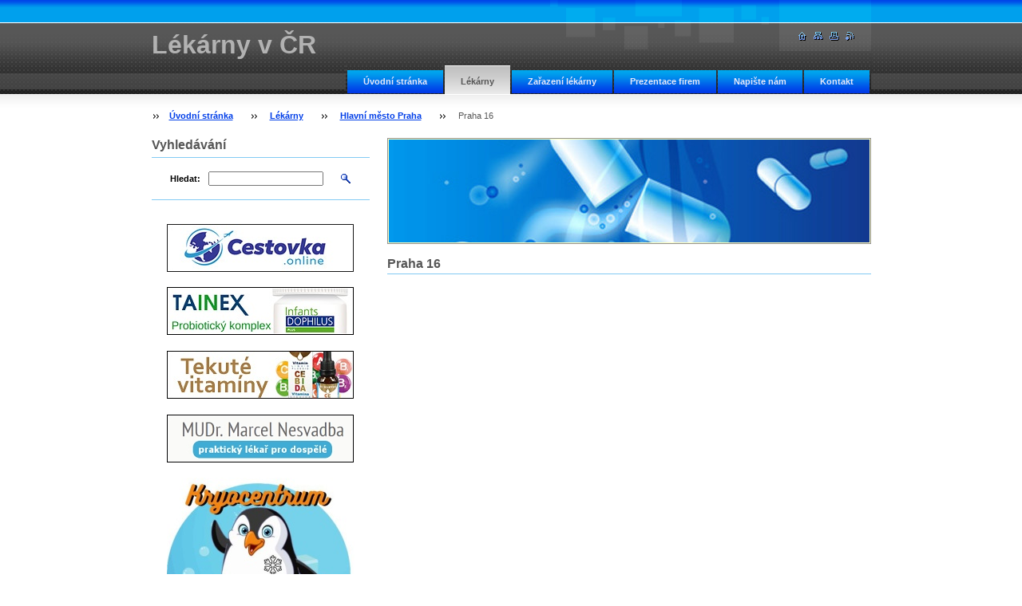

--- FILE ---
content_type: text/html; charset=UTF-8
request_url: https://www.lekarny.com/hlavni-mesto-praha/praha-16/
body_size: 8125
content:
<!--[if lte IE 9]><!DOCTYPE HTML PUBLIC "-//W3C//DTD HTML 4.01 Transitional//EN" "https://www.w3.org/TR/html4/loose.dtd"><![endif]-->
<!DOCTYPE html>

<!--[if IE]><html class="ie" lang="cs"><![endif]-->
<!--[if gt IE 9]><!--> 
<html lang="cs">
<!--<![endif]-->

    <head>
        <!--[if lt IE 8]><meta http-equiv="X-UA-Compatible" content="IE=EmulateIE7"><![endif]--><!--[if IE 8]><meta http-equiv="X-UA-Compatible" content="IE=EmulateIE8"><![endif]--><!--[if IE 9]><meta http-equiv="X-UA-Compatible" content="IE=EmulateIE9"><![endif]-->
        <base href="https://www.lekarny.com/">
  <meta charset="utf-8">
  <meta name="description" content="">
  <meta name="keywords" content="">
  <meta name="generator" content="Webnode">
  <meta name="apple-mobile-web-app-capable" content="yes">
  <meta name="apple-mobile-web-app-status-bar-style" content="black">
  <meta name="format-detection" content="telephone=no">
    <link rel="icon" type="image/svg+xml" href="/favicon.svg" sizes="any">  <link rel="icon" type="image/svg+xml" href="/favicon16.svg" sizes="16x16">  <link rel="icon" href="/favicon.ico"><link rel="canonical" href="https://www.lekarny.com/hlavni-mesto-praha/praha-16/">
<script type="text/javascript">(function(i,s,o,g,r,a,m){i['GoogleAnalyticsObject']=r;i[r]=i[r]||function(){
			(i[r].q=i[r].q||[]).push(arguments)},i[r].l=1*new Date();a=s.createElement(o),
			m=s.getElementsByTagName(o)[0];a.async=1;a.src=g;m.parentNode.insertBefore(a,m)
			})(window,document,'script','//www.google-analytics.com/analytics.js','ga');ga('create', 'UA-797705-6', 'auto',{"name":"wnd_header"});ga('wnd_header.set', 'dimension1', 'W1');ga('wnd_header.set', 'anonymizeIp', true);ga('wnd_header.send', 'pageview');var pageTrackerAllTrackEvent=function(category,action,opt_label,opt_value){ga('send', 'event', category, action, opt_label, opt_value)};</script>
  <link rel="alternate" type="application/rss+xml" href="https://lekarny.com/rss/all.xml" title="">
<!--[if lte IE 9]><style type="text/css">.cke_skin_webnode iframe {vertical-align: baseline !important;}</style><![endif]-->
        <title>Praha 16 :: Lékárny v ČR</title>
        <meta name="robots" content="index, follow">
        <meta name="googlebot" content="index, follow">
        <script type="text/javascript" src="https://d11bh4d8fhuq47.cloudfront.net/_system/skins/v8/50000020/js/lib.js"></script>
        <link rel="stylesheet" type="text/css" href="https://d11bh4d8fhuq47.cloudfront.net/_system/skins/v8/50000020/css/style.css" media="screen,handheld,projection">
        <link rel="stylesheet" type="text/css" href="https://d11bh4d8fhuq47.cloudfront.net/_system/skins/v8/50000020/css/print.css" media="print">
    
				<script type="text/javascript">
				/* <![CDATA[ */
					
					if (typeof(RS_CFG) == 'undefined') RS_CFG = new Array();
					RS_CFG['staticServers'] = new Array('https://d11bh4d8fhuq47.cloudfront.net/');
					RS_CFG['skinServers'] = new Array('https://d11bh4d8fhuq47.cloudfront.net/');
					RS_CFG['filesPath'] = 'https://www.lekarny.com/_files/';
					RS_CFG['filesAWSS3Path'] = 'https://d795dbea8e.cbaul-cdnwnd.com/7f949764924f8b15502892e99443a700/';
					RS_CFG['lbClose'] = 'Zavřít';
					RS_CFG['skin'] = 'default';
					if (!RS_CFG['labels']) RS_CFG['labels'] = new Array();
					RS_CFG['systemName'] = 'Webnode';
						
					RS_CFG['responsiveLayout'] = 0;
					RS_CFG['mobileDevice'] = 0;
					RS_CFG['labels']['copyPasteSource'] = 'Více zde:';
					
				/* ]]> */
				</script><style type="text/css">/* <![CDATA[ */#d8ahf5e6kf2 {position: absolute;font-size: 13px !important;font-family: "Arial", helvetica, sans-serif !important;white-space: nowrap;z-index: 2147483647;-webkit-user-select: none;-khtml-user-select: none;-moz-user-select: none;-o-user-select: none;user-select: none;}#gm7mdy35i {position: relative;top: -14px;}* html #gm7mdy35i { top: -11px; }#gm7mdy35i a { text-decoration: none !important; }#gm7mdy35i a:hover { text-decoration: underline !important; }#g3712e548fth {z-index: 2147483647;display: inline-block !important;font-size: 16px;padding: 7px 59px 9px 59px;background: transparent url(https://d11bh4d8fhuq47.cloudfront.net/img/footer/footerButtonWebnodeHover.png?ph=d795dbea8e) top left no-repeat;height: 18px;cursor: pointer;}* html #g3712e548fth { height: 36px; }#g3712e548fth:hover { background: url(https://d11bh4d8fhuq47.cloudfront.net/img/footer/footerButtonWebnode.png?ph=d795dbea8e) top left no-repeat; }#cd74j913d { display: none; }#fm34022bc {z-index: 3000;text-align: left !important;position: absolute;height: 88px;font-size: 13px !important;color: #ffffff !important;font-family: "Arial", helvetica, sans-serif !important;overflow: hidden;cursor: pointer;}#fm34022bc a {color: #ffffff !important;}#mt044tynql84 {color: #36322D !important;text-decoration: none !important;font-weight: bold !important;float: right;height: 31px;position: absolute;top: 19px;right: 15px;cursor: pointer;}#a0ei9ccc15ek { float: right; padding-right: 27px; display: block; line-height: 31px; height: 31px; background: url(https://d11bh4d8fhuq47.cloudfront.net/img/footer/footerButton.png?ph=d795dbea8e) top right no-repeat; white-space: nowrap; }#jg130gh67bh { position: relative; left: 1px; float: left; display: block; width: 15px; height: 31px; background: url(https://d11bh4d8fhuq47.cloudfront.net/img/footer/footerButton.png?ph=d795dbea8e) top left no-repeat; }#mt044tynql84:hover { color: #36322D !important; text-decoration: none !important; }#mt044tynql84:hover #a0ei9ccc15ek { background: url(https://d11bh4d8fhuq47.cloudfront.net/img/footer/footerButtonHover.png?ph=d795dbea8e) top right no-repeat; }#mt044tynql84:hover #jg130gh67bh { background: url(https://d11bh4d8fhuq47.cloudfront.net/img/footer/footerButtonHover.png?ph=d795dbea8e) top left no-repeat; }#d2c32732c31i {padding-right: 11px;padding-right: 11px;float: right;height: 60px;padding-top: 18px;background: url(https://d11bh4d8fhuq47.cloudfront.net/img/footer/footerBubble.png?ph=d795dbea8e) top right no-repeat;}#e9jdgdj926i {float: left;width: 18px;height: 78px;background: url(https://d11bh4d8fhuq47.cloudfront.net/img/footer/footerBubble.png?ph=d795dbea8e) top left no-repeat;}* html #g3712e548fth { filter: progid:DXImageTransform.Microsoft.AlphaImageLoader(src='https://d11bh4d8fhuq47.cloudfront.net/img/footer/footerButtonWebnode.png?ph=d795dbea8e'); background: transparent; }* html #g3712e548fth:hover { filter: progid:DXImageTransform.Microsoft.AlphaImageLoader(src='https://d11bh4d8fhuq47.cloudfront.net/img/footer/footerButtonWebnodeHover.png?ph=d795dbea8e'); background: transparent; }* html #d2c32732c31i { height: 78px; background-image: url(https://d11bh4d8fhuq47.cloudfront.net/img/footer/footerBubbleIE6.png?ph=d795dbea8e);  }* html #e9jdgdj926i { background-image: url(https://d11bh4d8fhuq47.cloudfront.net/img/footer/footerBubbleIE6.png?ph=d795dbea8e);  }* html #a0ei9ccc15ek { background-image: url(https://d11bh4d8fhuq47.cloudfront.net/img/footer/footerButtonIE6.png?ph=d795dbea8e); }* html #jg130gh67bh { background-image: url(https://d11bh4d8fhuq47.cloudfront.net/img/footer/footerButtonIE6.png?ph=d795dbea8e); }* html #mt044tynql84:hover #rbcGrSigTryButtonRight { background-image: url(https://d11bh4d8fhuq47.cloudfront.net/img/footer/footerButtonHoverIE6.png?ph=d795dbea8e);  }* html #mt044tynql84:hover #rbcGrSigTryButtonLeft { background-image: url(https://d11bh4d8fhuq47.cloudfront.net/img/footer/footerButtonHoverIE6.png?ph=d795dbea8e);  }/* ]]> */</style><script type="text/javascript" src="https://d11bh4d8fhuq47.cloudfront.net/_system/client/js/compressed/frontend.package.1-3-108.js?ph=d795dbea8e"></script><style type="text/css"></style></head>

    <body>
        <script type="text/javascript">
            /* <![CDATA[ */
           
                RubicusFrontendIns.addAbsoluteHeaderBlockId('headerMenu');

            /* ]]> */
        </script>    

        <div id="pageWrapper">
    
            <div id="page">
        
                <div id="headerWrapper">
        
                    <div id="header">
                    
                        <div id="headerLogo">                    
                            <div id="logo"><a href="home/" title="Přejít na úvodní stránku."><span id="rbcSystemIdentifierLogo">Lékárny v ČR</span></a></div>                            <script type="text/javascript"> /* <![CDATA[ */ logoCentering(); /* ]]> */ </script>                            
                        </div> <!-- id="headerLogo" -->
                        
                        <div class="cleaner"></div>
                
                        <div class="quick">
                            <ul>                                
                                <li class="homepage"><a href="home/" title="Přejít na úvodní stránku."><span class="hidden">Úvodní stránka</span></a></li>
                                <li class="sitemap"><a href="/sitemap/" title="Přejít na mapu stránek."><span class="hidden">Mapa stránek</span></a></li>
                                <li class="print"><a href="#" onclick="window.print(); return false;" title="Vytisknout stránku"><span class="hidden">Tisk</span></a></li>
                                <li class="rss"><a href="/rss/" title="RSS kanály"><span class="hidden">RSS</span></a></li>
                            </ul>
                        </div> <!-- class="quick" -->
                        
                        <div id="languageSelect"></div>			
                        
                        <hr class="hidden">
                
                        <div id="headerMenu">
                            
<ul class="menu">
	<li class="first"><a href="/home/">Úvodní stránka</a></li>
	<li class="open selected"><a href="/lekarny/">Lékárny</a></li>
	<li><a href="/zarazeni-lekarny/">Zařazení lékárny</a></li>
	<li><a href="/prezentace-firem/">Prezentace firem</a></li>
	<li><a href="/napiste-nam/">Napište nám</a></li>
	<li class="last"><a href="/kontakt/">Kontakt</a></li>
</ul>			
                        </div> <!-- id="mainMenu" -->
                        
                        <hr class="hidden">
                        
                        <div class="cleaner"></div>
                            
                        <div id="navigator">
                            <div id="pageNavigator" class="rbcContentBlock"><span class="separator"><span class="invisible"> &gt; </span></span><a class="navFirstPage" href="/home/">Úvodní stránka</a><span class="separator"><span class="invisible"> &gt; </span></span><a href="/lekarny/">Lékárny</a><span class="separator"><span class="invisible"> &gt; </span></span><a href="/hlavni-mesto-praha/">Hlavní město Praha</a><span class="separator"><span class="invisible"> &gt; </span></span><span id="navCurrentPage">Praha 16</span></div>                        </div> <!-- id="navigator" -->
                        
                        <hr class="hidden">                
                        
                        <div class="cleaner"></div>
                
                </div> <!-- id="header" -->
                    
                </div> <!-- id="headerWrapper" -->
                
                <div id="contentWrapper">
                
                    <div id="content" class="threeCols">
                    
                        <div id="mainColumn"> 
                        
                            <div id="illustration">
                                <div class="in1">
                                    <div class="in2">
                                        <img src="https://d795dbea8e.cbaul-cdnwnd.com/7f949764924f8b15502892e99443a700/200000032-d8217d979b/50000000.jpg?ph=d795dbea8e" width="602" height="129" alt="">                                        <br class="hidden">
                                        <span class="slogan"><span id="rbcCompanySlogan" class="rbcNoStyleSpan"></span></span>
                                    </div>
                                </div>
                            </div> <!-- id="illustration" -->                                                   
                            
                            


                                <div class="box wysiwyg">

							        <div class="wsw">
								       <!-- WSW -->

		<h1>Praha 16</h1>

								       <!-- WSW -->
							        </div><!-- class="wsw" -->

							        <hr class="hidden">

                                    <div class="cleaner"></div>

			                    </div><!-- class="box wysiwyg" -->

		                         
                        </div> <!-- id="mainColumn" -->
                        
                        <div id="leftColumn">
                                            
                            			
                                                
                            

                            <div class="leftSearch box">

		<form action="/search/" method="get" id="fulltextSearch">

                                <h2>Vyhledávání</h2>
                                <fieldset>   
                                    <label for="fulltextSearchText">Hledat:</label>
                                    <input type="text" id="fulltextSearchText" name="text" value="">
                                    <button type="submit" class="submit"><span class="hidden">Hledat</span></button>
                                </fieldset>

		</form>

                                <hr class="hidden">

                                <div class="cleaner"></div>

                            </div> <!-- class="leftSearch box" -->

		
                            			
                            
                            


                                <div class="box wysiwyg">

							        <div class="wsw">
								       <!-- WSW -->

		<p style="text-align: center;"><a href="https://cestovka.online/" rel="nofollow" target="_blank"><img alt="" height="60" src="https://d795dbea8e.cbaul-cdnwnd.com/7f949764924f8b15502892e99443a700/200000195-03f6a03f6c/cestovka online na lek.jpg" width="234"></a></p>
<p style="text-align: center;"><a href="https://www.tainex.cz/" rel="nofollow" target="_blank"><img alt="" height="60" src="https://d795dbea8e.cbaul-cdnwnd.com/7f949764924f8b15502892e99443a700/200000165-1acff1ad02/tainex banner velky web.jpg" width="234"></a></p>
<p style="text-align: center;"><a href="https://www.olimpextrading.cz/" rel="nofollow" target="_blank"><img alt="" height="60" src="https://d795dbea8e.cbaul-cdnwnd.com/7f949764924f8b15502892e99443a700/200000157-84a52859f2/tekutevitaminy.jpg" width="234"></a></p>
<p style="text-align: center;"><a href="http://www.marcelnesvadba.cz/" rel="nofollow" target="_blank"><img alt="" height="60" src="https://d795dbea8e.cbaul-cdnwnd.com/7f949764924f8b15502892e99443a700/200000070-1acf41bc8e/mudrnesvadba.jpg" width="234"></a></p>
<p style="text-align: center;"><a href="https://www.kryocentrumkojetin.cz/" rel="nofollow" target="_blank"><img alt="" height="251" src="https://d795dbea8e.cbaul-cdnwnd.com/7f949764924f8b15502892e99443a700/200000184-5ce015ce04/kryo banner ctverec.jpg" width="235"></a></p>


								       <!-- WSW -->
							        </div><!-- class="wsw" -->

							        <hr class="hidden">

                                    <div class="cleaner"></div>

			                    </div><!-- class="box wysiwyg" -->

		


                                <div class="box wysiwyg">

							        <div class="wsw">
								       <!-- WSW -->

		<h1>Doporučené e-shopy:</h1>
<p style="text-align: center;"><a href="https://www.tainex.cz/produkty/humanni-probiotika.htm" rel="nofollow" target="_blank"><img alt="" height="25" src="https://d795dbea8e.cbaul-cdnwnd.com/7f949764924f8b15502892e99443a700/200000164-5f1b25f1b4/tainex banner maly web.jpg" width="150"></a></p>
<p style="text-align: center;"><a href="https://www.pilulka.cz/" rel="nofollow" target="_blank"><img alt="" height="25" src="https://d795dbea8e.cbaul-cdnwnd.com/7f949764924f8b15502892e99443a700/200000153-12c8513c1f/pilulkamalybanner01.jpg" width="150"></a></p>
<p style="text-align: center;"><a href="http://www.czlekarna.cz/" rel="nofollow" target="_blank"><img alt="" height="25" src="https://d795dbea8e.cbaul-cdnwnd.com/7f949764924f8b15502892e99443a700/200000043-c2800c4749/czlekarna.gif" width="147"></a></p>
<p style="text-align: center;"><a href="http://www.tiplekarna.cz/" rel="nofollow" target="_blank"><img alt="" height="25" src="https://d795dbea8e.cbaul-cdnwnd.com/7f949764924f8b15502892e99443a700/200000040-18dda19d7c/tiplekarna.jpg" width="150"></a></p>


								       <!-- WSW -->
							        </div><!-- class="wsw" -->

							        <hr class="hidden">

                                    <div class="cleaner"></div>

			                    </div><!-- class="box wysiwyg" -->

		


                                <div class="box wysiwyg">

							        <div class="wsw">
								       <!-- WSW -->

		<h1>Důležité odkazy:</h1>
<h3><span style="font-size:14px;"><font face="Verdana"><a href="http://www.mzcr.cz/" rel="nofollow" target="_blank">Ministerstvo zdravotnictví ČR</a></font></span></h3>
<h3><span style="font-size:14px;"><font face="Verdana"><a href="http://www.lekarnici.cz/" rel="nofollow" target="_blank">Česká lékárnická komora</a></font></span></h3>
<h3><span style="font-size:14px;"><font face="Verdana"><a href="http://www.gmlcr.cz/" rel="nofollow" target="_blank">Grémium majitelů lékáren</a></font></span></h3>
<h3><span style="font-size:14px;"><font face="Verdana"><a href="http://www.lkcr.cz/" rel="nofollow" target="_blank">Česká lékařská komora</a></font></span></h3>
<h3><span style="font-size:14px;"><font face="Verdana"><a href="http://www.nlk.cz/" rel="nofollow" target="_blank">Národní lékařská knihovna</a></font></span></h3>
<h3><span style="font-size:14px;"><font face="Verdana"><a href="http://www.sukl.cz/" rel="nofollow" target="_blank">Státní ústav pro kontrolu léčiv</a></font></span></h3>
<h3><span style="font-size:14px;"><font face="Verdana"><a href="http://www.uzis.cz/" rel="nofollow" target="_blank">ÚZIS</a></font></span></h3>
<h3><span style="font-size:14px;"><font face="Verdana"><a href="http://www.faf.cuni.cz/" rel="nofollow" target="_blank">Farmaceutická fakulta UK</a></font></span></h3>
<h3><span style="font-size:14px;"><font face="Verdana"><a href="http://www.uniba.sk/" rel="nofollow" target="_blank">Universita Komenského</a></font></span></h3>
<h3><span style="font-size:14px;"><font face="Verdana"><a href="http://www.ipvz.cz/" rel="nofollow" target="_blank">Institut postgr. vzdělávání</a></font></span></h3>
<h3><span style="font-size:14px;"><font face="Verdana"><a href="https://www.pharm.muni.cz/" rel="nofollow" target="_blank">Farmaceutická fakulta Brno</a></font></span></h3>
<p>&nbsp;</p>


								       <!-- WSW -->
							        </div><!-- class="wsw" -->

							        <hr class="hidden">

                                    <div class="cleaner"></div>

			                    </div><!-- class="box wysiwyg" -->

		


                                <div class="box wysiwyg">

							        <div class="wsw">
								       <!-- WSW -->

		<h1>Zdravotní pojišťovny:</h1>
<div style="color: rgb(0, 0, 0); background-color: transparent; text-align: left; text-decoration: none; border: medium none;">
	<span style="font-size:12px;"><font face="Verdana"><a href="http://www.vzp.cz/" rel="nofollow" target="_blank">Všeobecná zdravotní pojišťovna ČR</a><br>
	<a href="http://www.zpmvcr.cz/" rel="nofollow" target="_blank">Zdrav. pojišť. ministerstva vnitra ČR</a><br>
	<a href="http://www.ozp.cz/" rel="nofollow" target="_blank">Odb. ZP zaměstnanců bank a pojišťoven</a><br>
	<a href="http://www.cpzp.cz/" rel="nofollow" target="_blank">Česká průmyslová zdravotní pojišťovna</a><br>
	<a href="http://www.zpskoda.cz/" rel="nofollow" target="_blank">Zaměstnanecká pojišťovna Škoda</a><br>
	<a href="http://www.rbp-zp.cz/" rel="nofollow" target="_blank">Revírní bratrská pokladna</a><br>
	<a href="http://www.vozp.cz/" rel="nofollow" target="_blank">Vojenská zdravotní pojišťovna ČR</a></font></span></div>


								       <!-- WSW -->
							        </div><!-- class="wsw" -->

							        <hr class="hidden">

                                    <div class="cleaner"></div>

			                    </div><!-- class="box wysiwyg" -->

		


                                <div class="box wysiwyg">

							        <div class="wsw">
								       <!-- WSW -->

		<p style="text-align: center;">&nbsp;</p>
<p style="text-align: center;"><a href="http://www.primanet.cz/" rel="nofollow" target="_blank"><img alt="" height="60" src="https://d795dbea8e.cbaul-cdnwnd.com/7f949764924f8b15502892e99443a700/200000018-d6a3fd79d9/primanetbanner.jpg" width="234"></a></p>


								       <!-- WSW -->
							        </div><!-- class="wsw" -->

							        <hr class="hidden">

                                    <div class="cleaner"></div>

			                    </div><!-- class="box wysiwyg" -->

		<div class="rbcWidgetArea" style="text-align: right;"></div>
                                                                    

                        </div> <!-- id="leftColumn" -->
        
                        <div class="cleaner"></div>
        
                    </div> <!-- id="content" -->
            
                </div> <!-- id="contentWrapper" -->
                
                <div class="cleaner"></div>
                
                <div id="footerWrapper">
    
                    <div id="footer">
                    
                        <div class="text">
                            <span id="rbcFooterText" class="rbcNoStyleSpan">Copyright © 2000 - 2026 PrimaNET webdesign</span>      
                        </div>                                                
                        
                        <hr class="hidden">
                
                        <div class="rubicus">            
                            <span class="rbcSignatureText"><a href="https://www.webnode.cz?utm_source=text&amp;utm_medium=footer&amp;utm_campaign=free4" rel="nofollow">Tvorba webových stránek zdarma</a><a id="g3712e548fth" href="https://www.webnode.cz?utm_source=button&amp;utm_medium=footer&amp;utm_campaign=free4" rel="nofollow"><span id="cd74j913d">Webnode</span></a></span>                        </div>
                        
                    </div> <!-- id="footer" -->                
                
                </div> <!-- id="footerWrapper" -->  
            
            </div> <!-- id="page" -->
            
        </div> <!-- id="pageWrapper" -->        
        
                <script type="text/javascript">
            /* <![CDATA[ */
           
                RubicusFrontendIns.faqInit('faq', 'answerBlock');

                RubicusFrontendIns.addObserver({
                    onContentChange: function ()
                    {
                        logoCentering();
                    },
                    
                    onStartSlideshow: function()
                    {
                        $('slideshowControl').innerHTML = 'Pozastavit prezentaci';
                        $('slideshowControl').title = 'Pozastavit automatické procházení obrázků';
                        $('slideshowControl').onclick = function() { RubicusFrontendIns.stopSlideshow(); return false; }
                    },

                    onStopSlideshow: function()
                    {
                        $('slideshowControl').innerHTML = 'Spustit prezentaci';
                        $('slideshowControl').title = 'Spustit automatické procházení obrázků';
                        $('slideshowControl').onclick = function() { RubicusFrontendIns.startSlideshow(); return false; }
                    },

                    onShowImage: function()
                    {
                        if (RubicusFrontendIns.isSlideshowMode())
                        {
                            $('slideshowControl').innerHTML = 'Pozastavit prezentaci';
                            $('slideshowControl').title = 'Pozastavit automatické procházení obrázků';
                            $('slideshowControl').onclick = function() { RubicusFrontendIns.stopSlideshow(); return false; }
                        }   
                    }
                });
                
                RubicusFrontendIns.addFileToPreload('https://d11bh4d8fhuq47.cloudfront.net/_system/skins/v8/50000020/img/headerMenuActive.png');
                RubicusFrontendIns.addFileToPreload('https://d11bh4d8fhuq47.cloudfront.net/_system/skins/v8/50000020/img/leftColumnMenuItemInOpen.png');
                RubicusFrontendIns.addFileToPreload('https://d11bh4d8fhuq47.cloudfront.net/_system/skins/v8/50000020/img/leftColumnMenuItemInSelect.png');
                RubicusFrontendIns.addFileToPreload('https://d11bh4d8fhuq47.cloudfront.net/_system/skins/v8/50000020/img/iconArrowUp.png');                                
                RubicusFrontendIns.addFileToPreload('https://d11bh4d8fhuq47.cloudfront.net/_system/skins/v8/50000020/img/iconArrowDown.png');
                RubicusFrontendIns.addFileToPreload('https://d11bh4d8fhuq47.cloudfront.net/_system/skins/v8/50000020/img/loading.gif');
                RubicusFrontendIns.addFileToPreload('https://d11bh4d8fhuq47.cloudfront.net/_system/skins/v8/50000020/img/loading-box.gif');
                
            /* ]]> */
        </script>
        
    <div id="rbcFooterHtml"></div><div style="display: none;" id="d8ahf5e6kf2"><span id="gm7mdy35i">&nbsp;</span></div><div id="fm34022bc" style="display: none;"><a href="https://www.webnode.cz?utm_source=window&amp;utm_medium=footer&amp;utm_campaign=free4" rel="nofollow"><div id="e9jdgdj926i"><!-- / --></div><div id="d2c32732c31i"><div><strong id="gfija9jhggk80ka">Vytvořte si vlastní web zdarma!</strong><br /><span id="h1e2im844be">Moderní webové stránky za 5 minut</span></div><span id="mt044tynql84"><span id="jg130gh67bh"><!-- / --></span><span id="a0ei9ccc15ek">Vyzkoušet</span></span></div></a></div><script type="text/javascript">/* <![CDATA[ */var bhdi4bha17qu = {sig: $('d8ahf5e6kf2'),prefix: $('gm7mdy35i'),btn : $('g3712e548fth'),win : $('fm34022bc'),winLeft : $('e9jdgdj926i'),winLeftT : $('i17c82ebgiag'),winLeftB : $('c9jmiih4'),winRght : $('d2c32732c31i'),winRghtT : $('ecjehji9h'),winRghtB : $('bh7758mnn9k'),tryBtn : $('mt044tynql84'),tryLeft : $('jg130gh67bh'),tryRght : $('a0ei9ccc15ek'),text : $('h1e2im844be'),title : $('gfija9jhggk80ka')};bhdi4bha17qu.sig.appendChild(bhdi4bha17qu.btn);var d9q2m574n8c282=0,cf2bf5bb3=0,akmkf267m45p=0,bc7g008c457h4fg,i6a5ih51=$$('.rbcSignatureText')[0],afi0e035j26=false,cec09dg4bc551;function j3ruunak31(){if (!afi0e035j26 && pageTrackerAllTrackEvent){pageTrackerAllTrackEvent('Signature','Window show - web',bhdi4bha17qu.sig.getElementsByTagName('a')[0].innerHTML);afi0e035j26=true;}bhdi4bha17qu.win.show();akmkf267m45p=bhdi4bha17qu.tryLeft.offsetWidth+bhdi4bha17qu.tryRght.offsetWidth+1;bhdi4bha17qu.tryBtn.style.width=parseInt(akmkf267m45p)+'px';bhdi4bha17qu.text.parentNode.style.width = '';bhdi4bha17qu.winRght.style.width=parseInt(20+akmkf267m45p+Math.max(bhdi4bha17qu.text.offsetWidth,bhdi4bha17qu.title.offsetWidth))+'px';bhdi4bha17qu.win.style.width=parseInt(bhdi4bha17qu.winLeft.offsetWidth+bhdi4bha17qu.winRght.offsetWidth)+'px';var wl=bhdi4bha17qu.sig.offsetLeft+bhdi4bha17qu.btn.offsetLeft+bhdi4bha17qu.btn.offsetWidth-bhdi4bha17qu.win.offsetWidth+12;if (wl<10){wl=10;}bhdi4bha17qu.win.style.left=parseInt(wl)+'px';bhdi4bha17qu.win.style.top=parseInt(cf2bf5bb3-bhdi4bha17qu.win.offsetHeight)+'px';clearTimeout(bc7g008c457h4fg);}function akqvd6q15a(){bc7g008c457h4fg=setTimeout('bhdi4bha17qu.win.hide()',1000);}function a3j2l052uc(){var ph = RubicusFrontendIns.photoDetailHandler.lightboxFixed?document.getElementsByTagName('body')[0].offsetHeight/2:RubicusFrontendIns.getPageSize().pageHeight;bhdi4bha17qu.sig.show();d9q2m574n8c282=0;cf2bf5bb3=0;if (i6a5ih51&&i6a5ih51.offsetParent){var obj=i6a5ih51;do{d9q2m574n8c282+=obj.offsetLeft;cf2bf5bb3+=obj.offsetTop;} while (obj = obj.offsetParent);}if ($('rbcFooterText')){bhdi4bha17qu.sig.style.color = $('rbcFooterText').getStyle('color');bhdi4bha17qu.sig.getElementsByTagName('a')[0].style.color = $('rbcFooterText').getStyle('color');}bhdi4bha17qu.sig.style.width=parseInt(bhdi4bha17qu.prefix.offsetWidth+bhdi4bha17qu.btn.offsetWidth)+'px';if (d9q2m574n8c282<0||d9q2m574n8c282>document.body.offsetWidth){d9q2m574n8c282=(document.body.offsetWidth-bhdi4bha17qu.sig.offsetWidth)/2;}if (d9q2m574n8c282>(document.body.offsetWidth*0.55)){bhdi4bha17qu.sig.style.left=parseInt(d9q2m574n8c282+(i6a5ih51?i6a5ih51.offsetWidth:0)-bhdi4bha17qu.sig.offsetWidth)+'px';}else{bhdi4bha17qu.sig.style.left=parseInt(d9q2m574n8c282)+'px';}if (cf2bf5bb3<=0 || RubicusFrontendIns.photoDetailHandler.lightboxFixed){cf2bf5bb3=ph-5-bhdi4bha17qu.sig.offsetHeight;}bhdi4bha17qu.sig.style.top=parseInt(cf2bf5bb3-5)+'px';}function t7odx2kfjgk(){if (cec09dg4bc551){clearTimeout(cec09dg4bc551);}cec09dg4bc551 = setTimeout('a3j2l052uc()', 10);}Event.observe(window,'load',function(){if (bhdi4bha17qu.win&&bhdi4bha17qu.btn){if (i6a5ih51){if (i6a5ih51.getElementsByTagName("a").length > 0){bhdi4bha17qu.prefix.innerHTML = i6a5ih51.innerHTML + '&nbsp;';}else{bhdi4bha17qu.prefix.innerHTML = '<a href="https://www.webnode.cz?utm_source=text&amp;utm_medium=footer&amp;utm_content=cz-web-0&amp;utm_campaign=signature" rel="nofollow">'+i6a5ih51.innerHTML + '</a>&nbsp;';}i6a5ih51.style.visibility='hidden';}else{if (pageTrackerAllTrackEvent){pageTrackerAllTrackEvent('Signature','Missing rbcSignatureText','www.lekarny.com');}}a3j2l052uc();setTimeout(a3j2l052uc, 500);setTimeout(a3j2l052uc, 1000);setTimeout(a3j2l052uc, 5000);Event.observe(bhdi4bha17qu.btn,'mouseover',j3ruunak31);Event.observe(bhdi4bha17qu.win,'mouseover',j3ruunak31);Event.observe(bhdi4bha17qu.btn,'mouseout',akqvd6q15a);Event.observe(bhdi4bha17qu.win,'mouseout',akqvd6q15a);Event.observe(bhdi4bha17qu.win,'click',function(){if (pageTrackerAllTrackEvent){pageTrackerAllTrackEvent('Signature','Window click - web','Vytvořte si vlastní web zdarma!',0);}document/*hecf60cf1fqj*/.location.href='https://www.webnode.cz?utm_source=window&utm_medium=footer&utm_content=cz-web-0&utm_campaign=signature';});Event.observe(window, 'resize', t7odx2kfjgk);Event.observe(document.body, 'resize', t7odx2kfjgk);RubicusFrontendIns.addObserver({onResize: t7odx2kfjgk});RubicusFrontendIns.addObserver({onContentChange: t7odx2kfjgk});RubicusFrontendIns.addObserver({onLightboxUpdate: a3j2l052uc});Event.observe(bhdi4bha17qu.btn, 'click', function(){if (pageTrackerAllTrackEvent){pageTrackerAllTrackEvent('Signature','Button click - web',bhdi4bha17qu.sig.getElementsByTagName('a')[0].innerHTML);}});Event.observe(bhdi4bha17qu.tryBtn, 'click', function(){if (pageTrackerAllTrackEvent){pageTrackerAllTrackEvent('Signature','Try Button click - web','Vytvořte si vlastní web zdarma!',0);}});}});RubicusFrontendIns.addFileToPreload('https://d11bh4d8fhuq47.cloudfront.net/img/footer/footerButtonWebnode.png?ph=d795dbea8e');RubicusFrontendIns.addFileToPreload('https://d11bh4d8fhuq47.cloudfront.net/img/footer/footerButton.png?ph=d795dbea8e');RubicusFrontendIns.addFileToPreload('https://d11bh4d8fhuq47.cloudfront.net/img/footer/footerButtonHover.png?ph=d795dbea8e');RubicusFrontendIns.addFileToPreload('https://d11bh4d8fhuq47.cloudfront.net/img/footer/footerBubble.png?ph=d795dbea8e');if (Prototype.Browser.IE){RubicusFrontendIns.addFileToPreload('https://d11bh4d8fhuq47.cloudfront.net/img/footer/footerBubbleIE6.png?ph=d795dbea8e');RubicusFrontendIns.addFileToPreload('https://d11bh4d8fhuq47.cloudfront.net/img/footer/footerButtonHoverIE6.png?ph=d795dbea8e');}RubicusFrontendIns.copyLink = 'https://www.webnode.cz';RS_CFG['labels']['copyPasteBackLink'] = 'Vytvořte si vlastní stránky zdarma:';/* ]]> */</script><script type="text/javascript">var keenTrackerCmsTrackEvent=function(id){if(typeof _jsTracker=="undefined" || !_jsTracker){return false;};try{var name=_keenEvents[id];var keenEvent={user:{u:_keenData.u,p:_keenData.p,lc:_keenData.lc,t:_keenData.t},action:{identifier:id,name:name,category:'cms',platform:'WND1',version:'2.1.157'},browser:{url:location.href,ua:navigator.userAgent,referer_url:document.referrer,resolution:screen.width+'x'+screen.height,ip:'3.136.116.143'}};_jsTracker.jsonpSubmit('PROD',keenEvent,function(err,res){});}catch(err){console.log(err)};};</script></body>
    
</html>    
